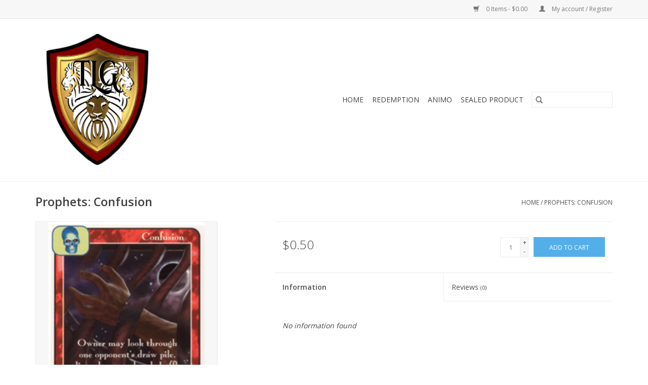

--- FILE ---
content_type: text/html;charset=utf-8
request_url: https://www.threelionsgaming.com/confusion-32578759.html
body_size: 6158
content:
<!DOCTYPE html>
<html lang="en">
  <head>
    <meta charset="utf-8"/>
<!-- [START] 'blocks/head.rain' -->
<!--

  (c) 2008-2026 Lightspeed Netherlands B.V.
  http://www.lightspeedhq.com
  Generated: 25-01-2026 @ 19:27:12

-->
<link rel="canonical" href="https://www.threelionsgaming.com/confusion-32578759.html"/>
<link rel="alternate" href="https://www.threelionsgaming.com/index.rss" type="application/rss+xml" title="New products"/>
<meta name="robots" content="noodp,noydir"/>
<meta property="og:url" content="https://www.threelionsgaming.com/confusion-32578759.html?source=facebook"/>
<meta property="og:site_name" content="Three Lions Gaming"/>
<meta property="og:title" content="Prophets: Confusion"/>
<meta property="og:description" content="The Redemption CCG and Animo card game are collectible card games based on the Bible!"/>
<meta property="og:image" content="https://cdn.shoplightspeed.com/shops/639553/files/25432727/prophets-confusion.jpg"/>
<!--[if lt IE 9]>
<script src="https://cdn.shoplightspeed.com/assets/html5shiv.js?2025-02-20"></script>
<![endif]-->
<!-- [END] 'blocks/head.rain' -->
    <title>Prophets: Confusion - Three Lions Gaming</title>
    <meta name="description" content="The Redemption CCG and Animo card game are collectible card games based on the Bible!" />
    <meta name="keywords" content="Redemption CCG, Redemption card game, Animo" />
    <meta http-equiv="X-UA-Compatible" content="IE=edge,chrome=1">
    <meta name="viewport" content="width=device-width, initial-scale=1.0">
    <meta name="apple-mobile-web-app-capable" content="yes">
    <meta name="apple-mobile-web-app-status-bar-style" content="black">

    <link rel="shortcut icon" href="https://cdn.shoplightspeed.com/shops/639553/themes/3581/v/85592/assets/favicon.ico?20230710194136" type="image/x-icon" />
    <link href='//fonts.googleapis.com/css?family=Open%20Sans:400,300,600' rel='stylesheet' type='text/css'>
    <link href='//fonts.googleapis.com/css?family=Open%20Sans:400,300,600' rel='stylesheet' type='text/css'>
    <link rel="shortcut icon" href="https://cdn.shoplightspeed.com/shops/639553/themes/3581/v/85592/assets/favicon.ico?20230710194136" type="image/x-icon" />
    <link rel="stylesheet" href="https://cdn.shoplightspeed.com/shops/639553/themes/3581/assets/bootstrap-min.css?2025102215310820200921071828" />
    <link rel="stylesheet" href="https://cdn.shoplightspeed.com/shops/639553/themes/3581/assets/style.css?2025102215310820200921071828" />
    <link rel="stylesheet" href="https://cdn.shoplightspeed.com/shops/639553/themes/3581/assets/settings.css?2025102215310820200921071828" />
    <link rel="stylesheet" href="https://cdn.shoplightspeed.com/assets/gui-2-0.css?2025-02-20" />
    <link rel="stylesheet" href="https://cdn.shoplightspeed.com/assets/gui-responsive-2-0.css?2025-02-20" />
    <link rel="stylesheet" href="https://cdn.shoplightspeed.com/shops/639553/themes/3581/assets/custom.css?2025102215310820200921071828" />
        <link rel="stylesheet" href="https://cdn.shoplightspeed.com/shops/639553/themes/3581/assets/tutorial.css?2025102215310820200921071828" />
    
    <script src="https://cdn.shoplightspeed.com/assets/jquery-1-9-1.js?2025-02-20"></script>
    <script src="https://cdn.shoplightspeed.com/assets/jquery-ui-1-10-1.js?2025-02-20"></script>

    <script type="text/javascript" src="https://cdn.shoplightspeed.com/shops/639553/themes/3581/assets/global.js?2025102215310820200921071828"></script>
		<script type="text/javascript" src="https://cdn.shoplightspeed.com/shops/639553/themes/3581/assets/bootstrap-min.js?2025102215310820200921071828"></script>
    <script type="text/javascript" src="https://cdn.shoplightspeed.com/shops/639553/themes/3581/assets/jcarousel.js?2025102215310820200921071828"></script>
    <script type="text/javascript" src="https://cdn.shoplightspeed.com/assets/gui.js?2025-02-20"></script>
    <script type="text/javascript" src="https://cdn.shoplightspeed.com/assets/gui-responsive-2-0.js?2025-02-20"></script>

    <script type="text/javascript" src="https://cdn.shoplightspeed.com/shops/639553/themes/3581/assets/share42.js?2025102215310820200921071828"></script>

    <!--[if lt IE 9]>
    <link rel="stylesheet" href="https://cdn.shoplightspeed.com/shops/639553/themes/3581/assets/style-ie.css?2025102215310820200921071828" />
    <![endif]-->
    <link rel="stylesheet" media="print" href="https://cdn.shoplightspeed.com/shops/639553/themes/3581/assets/print-min.css?2025102215310820200921071828" />
  </head>
  <body class="tutorial--on">
    <header>
  <div class="topnav">
    <div class="container">
      
      <div class="right">
        <span role="region" aria-label="Cart">
          <a href="https://www.threelionsgaming.com/cart/" title="Cart" class="cart">
            <span class="glyphicon glyphicon-shopping-cart"></span>
            0 Items - $0.00
          </a>
        </span>
        <span>
          <a href="https://www.threelionsgaming.com/account/" title="My account" class="my-account">
            <span class="glyphicon glyphicon-user"></span>
                        	My account / Register
                      </a>
        </span>
      </div>
    </div>
  </div>

  <div class="navigation container">
    <div class="align">
      <div class="burger">
        <button type="button" aria-label="Open menu">
          <img src="https://cdn.shoplightspeed.com/shops/639553/themes/3581/assets/hamburger.png?20250808162026" width="32" height="32" alt="Menu">
        </button>
      </div>

              <div class="vertical logo">
          <a href="https://www.threelionsgaming.com/" title="Three Lions Gaming">
            <img src="https://cdn.shoplightspeed.com/shops/639553/themes/3581/v/85592/assets/logo.png?20230710194136" alt="Three Lions Gaming" />
          </a>
        </div>
      
      <nav class="nonbounce desktop vertical">
        <form action="https://www.threelionsgaming.com/search/" method="get" id="formSearch" role="search">
          <input type="text" name="q" autocomplete="off" value="" aria-label="Search" />
          <button type="submit" class="search-btn" title="Search">
            <span class="glyphicon glyphicon-search"></span>
          </button>
        </form>
        <ul region="navigation" aria-label=Navigation menu>
          <li class="item home ">
            <a class="itemLink" href="https://www.threelionsgaming.com/">Home</a>
          </li>
          
                    	<li class="item sub">
              <a class="itemLink" href="https://www.threelionsgaming.com/redemption/" title="Redemption">
                Redemption
              </a>
                            	<span class="glyphicon glyphicon-play"></span>
                <ul class="subnav">
                                      <li class="subitem">
                      <a class="subitemLink" href="https://www.threelionsgaming.com/redemption/israels-inheritance/" title="Israel&#039;s Inheritance">Israel&#039;s Inheritance</a>
                                          </li>
                	                    <li class="subitem">
                      <a class="subitemLink" href="https://www.threelionsgaming.com/redemption/clearance/" title="Clearance">Clearance</a>
                                          </li>
                	                    <li class="subitem">
                      <a class="subitemLink" href="https://www.threelionsgaming.com/redemption/root/" title="Root">Root</a>
                                          </li>
                	                    <li class="subitem">
                      <a class="subitemLink" href="https://www.threelionsgaming.com/redemption/israels-rebellion/" title="Israel&#039;s Rebellion">Israel&#039;s Rebellion</a>
                                          </li>
                	                    <li class="subitem">
                      <a class="subitemLink" href="https://www.threelionsgaming.com/redemption/k-l/" title="K/L">K/L</a>
                                          </li>
                	                    <li class="subitem">
                      <a class="subitemLink" href="https://www.threelionsgaming.com/redemption/sealed-product/" title="Sealed Product">Sealed Product</a>
                                          </li>
                	                    <li class="subitem">
                      <a class="subitemLink" href="https://www.threelionsgaming.com/redemption/l-4257258/" title="L">L</a>
                                          </li>
                	                    <li class="subitem">
                      <a class="subitemLink" href="https://www.threelionsgaming.com/redemption/k/" title="K">K</a>
                                          </li>
                	                    <li class="subitem">
                      <a class="subitemLink" href="https://www.threelionsgaming.com/redemption/deck-builders/" title="Deck Builders">Deck Builders</a>
                                          </li>
                	                    <li class="subitem">
                      <a class="subitemLink" href="https://www.threelionsgaming.com/redemption/promos/" title="Promos">Promos</a>
                                          </li>
                	                    <li class="subitem">
                      <a class="subitemLink" href="https://www.threelionsgaming.com/redemption/gospel-of-christ/" title="Gospel of Christ">Gospel of Christ</a>
                                          </li>
                	                    <li class="subitem">
                      <a class="subitemLink" href="https://www.threelionsgaming.com/redemption/lineage-of-christ/" title="Lineage of Christ">Lineage of Christ</a>
                                          </li>
                	                    <li class="subitem">
                      <a class="subitemLink" href="https://www.threelionsgaming.com/redemption/prophecies-of-christ/" title="Prophecies of Christ">Prophecies of Christ</a>
                                          </li>
                	                    <li class="subitem">
                      <a class="subitemLink" href="https://www.threelionsgaming.com/redemption/fall-of-man/" title="Fall of Man">Fall of Man</a>
                                          </li>
                	                    <li class="subitem">
                      <a class="subitemLink" href="https://www.threelionsgaming.com/redemption/revelation-of-john/" title="Revelation of John">Revelation of John</a>
                                          </li>
                	                    <li class="subitem">
                      <a class="subitemLink" href="https://www.threelionsgaming.com/redemption/cloud-of-witnesses/" title="Cloud of Witnesses">Cloud of Witnesses</a>
                                          </li>
                	                    <li class="subitem">
                      <a class="subitemLink" href="https://www.threelionsgaming.com/redemption/the-persecuted-church/" title="The Persecuted Church">The Persecuted Church</a>
                                          </li>
                	                    <li class="subitem">
                      <a class="subitemLink" href="https://www.threelionsgaming.com/redemption/the-early-church/" title="The Early Church">The Early Church</a>
                                          </li>
                	                    <li class="subitem">
                      <a class="subitemLink" href="https://www.threelionsgaming.com/redemption/disciples/" title="Disciples">Disciples</a>
                                          </li>
                	                    <li class="subitem">
                      <a class="subitemLink" href="https://www.threelionsgaming.com/redemption/thesaurus-ex-preteritus/" title="Thesaurus ex Preteritus">Thesaurus ex Preteritus</a>
                                          </li>
                	                    <li class="subitem">
                      <a class="subitemLink" href="https://www.threelionsgaming.com/redemption/rock-of-ages/" title="Rock of Ages">Rock of Ages</a>
                                          </li>
                	                    <li class="subitem">
                      <a class="subitemLink" href="https://www.threelionsgaming.com/redemption/faith-of-our-fathers/" title="Faith of Our Fathers">Faith of Our Fathers</a>
                                          </li>
                	                    <li class="subitem">
                      <a class="subitemLink" href="https://www.threelionsgaming.com/redemption/priests/" title="Priests">Priests</a>
                                          </li>
                	                    <li class="subitem">
                      <a class="subitemLink" href="https://www.threelionsgaming.com/redemption/angel-wars/" title="Angel Wars">Angel Wars</a>
                                          </li>
                	                    <li class="subitem">
                      <a class="subitemLink" href="https://www.threelionsgaming.com/redemption/kings/" title="Kings">Kings</a>
                                          </li>
                	                    <li class="subitem">
                      <a class="subitemLink" href="https://www.threelionsgaming.com/redemption/patriarchs/" title="Patriarchs">Patriarchs</a>
                                          </li>
                	                    <li class="subitem">
                      <a class="subitemLink" href="https://www.threelionsgaming.com/redemption/apostles/" title="Apostles">Apostles</a>
                                          </li>
                	                    <li class="subitem">
                      <a class="subitemLink" href="https://www.threelionsgaming.com/redemption/warriors/" title="Warriors">Warriors</a>
                                          </li>
                	                    <li class="subitem">
                      <a class="subitemLink" href="https://www.threelionsgaming.com/redemption/women/" title="Women">Women</a>
                                          </li>
                	                    <li class="subitem">
                      <a class="subitemLink" href="https://www.threelionsgaming.com/redemption/prophets/" title="Prophets">Prophets</a>
                                          </li>
                	                    <li class="subitem">
                      <a class="subitemLink" href="https://www.threelionsgaming.com/redemption/bb/" title="B,b">B,b</a>
                                          </li>
                	                    <li class="subitem">
                      <a class="subitemLink" href="https://www.threelionsgaming.com/redemption/cc/" title="C,c">C,c</a>
                                          </li>
                	                    <li class="subitem">
                      <a class="subitemLink" href="https://www.threelionsgaming.com/" title="D,d">D,d</a>
                                          </li>
                	                    <li class="subitem">
                      <a class="subitemLink" href="https://www.threelionsgaming.com/redemption/e/" title="E">E</a>
                                          </li>
                	                    <li class="subitem">
                      <a class="subitemLink" href="https://www.threelionsgaming.com/redemption/f/" title="F">F</a>
                                          </li>
                	                    <li class="subitem">
                      <a class="subitemLink" href="https://www.threelionsgaming.com/redemption/g/" title="G">G</a>
                                          </li>
                	                    <li class="subitem">
                      <a class="subitemLink" href="https://www.threelionsgaming.com/redemption/h/" title="H">H</a>
                                          </li>
                	                    <li class="subitem">
                      <a class="subitemLink" href="https://www.threelionsgaming.com/redemption/aa/" title="A,a">A,a</a>
                                          </li>
                	                    <li class="subitem">
                      <a class="subitemLink" href="https://www.threelionsgaming.com/redemption/i/" title="I">I</a>
                                          </li>
                	                    <li class="subitem">
                      <a class="subitemLink" href="https://www.threelionsgaming.com/redemption/j/" title="J">J</a>
                                          </li>
                	                    <li class="subitem">
                      <a class="subitemLink" href="https://www.threelionsgaming.com/redemption/b/" title="b">b</a>
                                          </li>
                	                    <li class="subitem">
                      <a class="subitemLink" href="https://www.threelionsgaming.com/redemption/d/" title="D">D</a>
                                          </li>
                	                    <li class="subitem">
                      <a class="subitemLink" href="https://www.threelionsgaming.com/redemption/c/" title="C">C</a>
                                          </li>
                	                    <li class="subitem">
                      <a class="subitemLink" href="https://www.threelionsgaming.com/redemption/un/" title="UN">UN</a>
                                          </li>
                	                    <li class="subitem">
                      <a class="subitemLink" href="https://www.threelionsgaming.com/redemption/lun/" title="L,UN">L,UN</a>
                                          </li>
                	                    <li class="subitem">
                      <a class="subitemLink" href="https://www.threelionsgaming.com/redemption/a/" title="A">A</a>
                                          </li>
                	                    <li class="subitem">
                      <a class="subitemLink" href="https://www.threelionsgaming.com/redemption/e-f/" title="E/F">E/F</a>
                                          </li>
                	                    <li class="subitem">
                      <a class="subitemLink" href="https://www.threelionsgaming.com/redemption/c-d/" title="C/D">C/D</a>
                                          </li>
                	                    <li class="subitem">
                      <a class="subitemLink" href="https://www.threelionsgaming.com/redemption/g-h/" title="G/H">G/H</a>
                                          </li>
                	                    <li class="subitem">
                      <a class="subitemLink" href="https://www.threelionsgaming.com/redemption/i-j/" title="I/J">I/J</a>
                                          </li>
                	                    <li class="subitem">
                      <a class="subitemLink" href="https://www.threelionsgaming.com/redemption/original/" title="Original">Original</a>
                                          </li>
                	                    <li class="subitem">
                      <a class="subitemLink" href="https://www.threelionsgaming.com/redemption/times-to-come/" title="Times to Come">Times to Come</a>
                                          </li>
                	              	</ul>
                          </li>
                    	<li class="item sub">
              <a class="itemLink" href="https://www.threelionsgaming.com/animo/" title="Animo">
                Animo
              </a>
                            	<span class="glyphicon glyphicon-play"></span>
                <ul class="subnav">
                                      <li class="subitem">
                      <a class="subitemLink" href="https://www.threelionsgaming.com/animo/fearless/" title="Fearless">Fearless</a>
                                          </li>
                	                    <li class="subitem">
                      <a class="subitemLink" href="https://www.threelionsgaming.com/animo/red-letter-day/" title="Red Letter Day">Red Letter Day</a>
                                          </li>
                	                    <li class="subitem">
                      <a class="subitemLink" href="https://www.threelionsgaming.com/animo/crosstrainers/" title="CrossTrainers">CrossTrainers</a>
                                          </li>
                	                    <li class="subitem">
                      <a class="subitemLink" href="https://www.threelionsgaming.com/animo/series-1/" title="Series 1">Series 1</a>
                                          </li>
                	              	</ul>
                          </li>
                    	<li class="item">
              <a class="itemLink" href="https://www.threelionsgaming.com/sealed-product/" title="Sealed Product">
                Sealed Product
              </a>
                          </li>
          
          
          
          
                  </ul>

        <span class="glyphicon glyphicon-remove"></span>
      </nav>
    </div>
  </div>
</header>

    <div class="wrapper">
      <div class="container content" role="main">
                <div>
  <div class="page-title row">
    <div class="col-sm-6 col-md-6">
      <h1 class="product-page">
                  Prophets: Confusion
              </h1>

          </div>

  	<div class="col-sm-6 col-md-6 breadcrumbs text-right" role="nav" aria-label="Breadcrumbs">
  <a href="https://www.threelionsgaming.com/" title="Home">Home</a>

      / <a href="https://www.threelionsgaming.com/confusion-32578759.html" aria-current="true">Prophets: Confusion</a>
  </div>
	</div>

  <div class="product-wrap row">
    <div class="product-img col-sm-4 col-md-4" role="article" aria-label="Product images">
      <div class="zoombox">
        <div class="images">
                      <a class="zoom first" data-image-id="25432727">
                                              	<img src="https://cdn.shoplightspeed.com/shops/639553/files/25432727/1600x2048x2/prophets-confusion.jpg" alt="Prophets: Confusion">
                                          </a>
                  </div>

        <div class="thumbs row">
                      <div class="col-xs-3 col-sm-4 col-md-4">
              <a data-image-id="25432727">
                                                    	<img src="https://cdn.shoplightspeed.com/shops/639553/files/25432727/156x230x2/prophets-confusion.jpg" alt="Prophets: Confusion" title="Prophets: Confusion"/>
                                                </a>
            </div>
                  </div>
      </div>
    </div>

    <div class="product-info col-sm-8 col-md-7 col-md-offset-1">
      <form action="https://www.threelionsgaming.com/cart/add/53660296/" id="product_configure_form" method="post">
                  <input type="hidden" name="bundle_id" id="product_configure_bundle_id" value="">
        
        <div class="product-price row">
          <div class="price-wrap col-xs-5 col-md-5">
                        <span class="price" style="line-height: 30px;">$0.50
                                        </span>
          </div>

          <div class="cart col-xs-7 col-md-7">
            <div class="cart">
                            	<input type="text" name="quantity" value="1" aria-label="Quantity" />
                <div class="change">
                  <button type="button" onclick="updateQuantity('up');" class="up" aria-label="Increase quantity by 1">+</button>
                  <button type="button" onclick="updateQuantity('down');" class="down" aria-label="Decrease quantity by 1">-</button>
                </div>
              	<button type="button" onclick="$('#product_configure_form').submit();" class="btn glyphicon glyphicon-shopping-cart" title="Add to cart"  aria-label="Add to cart">
                	<span aria-hidden="true">Add to cart</span>
              	</button>
                          </div>
          </div>
        </div>
      </form>

      <div class="product-tabs row">
        <div class="tabs">
          <ul>
            <li class="active col-2 information"><a rel="info" href="#">Information</a></li>
                        <li class="col-2 reviews"><a rel="reviews" href="#">Reviews <small>(0)</small></a></li>          </ul>
        </div>

        <div class="tabsPages">
          <div class="page info active">
            <table class="details">
            	
              
              
              
            </table>

                        <div class="clearfix"></div>

            

                        	<em>No information found</em>
                      </div>
          
          <div class="page reviews">
            
            <div class="bottom">
              <div class="right">
                <a href="https://www.threelionsgaming.com/account/review/32578759/">Add your review</a>
              </div>
              <span>0</span> stars based on <span>0</span> reviews
            </div>
          </div>
        </div>
      </div>
    </div>
  </div>

  <div class="product-actions row" role="complementary">
    <div class="social-media col-xs-12 col-md-4" role="group" aria-label="Share on social media">
      <div class="share42init" data-url="https://www.threelionsgaming.com/confusion-32578759.html" data-image="https://cdn.shoplightspeed.com/shops/639553/files/25432727/300x250x2/prophets-confusion.jpg"></div>
    </div>

    <div class="col-md-7 col-xs-12 col-md-offset-1">
      <div class="tags-actions row">
        <div class="tags col-xs-12 col-md-4" role="group" aria-label="Tags">
                    	<a href="https://www.threelionsgaming.com/tags/ee/" title="Evil Enhancement">Evil Enhancement</a> /                     	<a href="https://www.threelionsgaming.com/tags/isaiah/" title="Isaiah">Isaiah</a> /                     	<a href="https://www.threelionsgaming.com/tags/pale-green/" title="Pale Green">Pale Green</a>                             </div>

        <div class="actions col-xs-12 col-md-8 text-right" role="group" aria-label="Actions">
          <a href="https://www.threelionsgaming.com/account/wishlistAdd/32578759/?variant_id=53660296" title="Add to wishlist">
            Add to wishlist
          </a> /
          <a href="https://www.threelionsgaming.com/compare/add/53660296/" title="Add to comparison">
            Add to comparison
          </a> /
                    <a href="#" onclick="window.print(); return false;" title="Print">
            Print
          </a>
        </div>
      </div>
    </div>
  </div>

	
  </div>


<script src="https://cdn.shoplightspeed.com/shops/639553/themes/3581/assets/jquery-zoom-min.js?2025102215310820200921071828" type="text/javascript"></script>
<script type="text/javascript">
function updateQuantity(way){
    var quantity = parseInt($('.cart input').val());

    if (way == 'up'){
        if (quantity < 7){
            quantity++;
        } else {
            quantity = 7;
        }
    } else {
        if (quantity > 1){
            quantity--;
        } else {
            quantity = 1;
        }
    }

    $('.cart input').val(quantity);
}
</script>

<div itemscope itemtype="https://schema.org/Product">
  <meta itemprop="name" content="Prophets: Confusion">
  <meta itemprop="image" content="https://cdn.shoplightspeed.com/shops/639553/files/25432727/300x250x2/prophets-confusion.jpg" />    <meta itemprop="description" content="Owner may look through one opponent&#039;s draw pile, discard one card and shuffle remaining cards." />  <meta itemprop="itemCondition" itemtype="https://schema.org/OfferItemCondition" content="https://schema.org/NewCondition"/>
      <meta itemprop="sku" content="Prophet: Confusion" />

<div itemprop="offers" itemscope itemtype="https://schema.org/Offer">
      <meta itemprop="price" content="0.50" />
    <meta itemprop="priceCurrency" content="USD" />
    <meta itemprop="validFrom" content="2026-01-25" />
  <meta itemprop="priceValidUntil" content="2026-04-25" />
  <meta itemprop="url" content="https://www.threelionsgaming.com/confusion-32578759.html" />
 </div>
</div>
      </div>

      <footer>
  <hr class="full-width" />
  <div class="container">
    <div class="social row">
      
            	<div class="social-media col-xs-12 col-md-12  text-center tutorial__hover">
        	<div class="inline-block relative">
          	<a href="https://facebook.com/threelionsgaming" class="social-icon facebook" target="_blank" aria-label="Facebook Three Lions Gaming"></a>          	          	          	          	          	          	
          	              <div class="absolute top-0 right-0 left-0 bottom-0 text-center tutorial__fade tutorial__fade-center--dark tutorial__social hidden-xs">
                <a href="/admin/auth/login?redirect=theme/preview/general/header/tutorial" class="p1 block hightlight-color tutorial__background border tutorial__border-color tutorial__add-button tutorial__border-radius" target="_blank">
                  <i class="glyphicon glyphicon-plus-sign tutorial__add-button-icon"></i><span class="bold tutorial__add-button-text">Set up Social Media</span>
                </a>
              </div>
                    	</div>
      	</div>
          </div>

    <hr class="full-width" />

    <div class="links row">
      <div class="col-xs-12 col-sm-3 col-md-3" role="article" aria-label="Customer service links">
        <label class="footercollapse" for="_1">
          <strong>Customer service</strong>
          <span class="glyphicon glyphicon-chevron-down hidden-sm hidden-md hidden-lg"></span>
        </label>
        <input class="footercollapse_input hidden-md hidden-lg hidden-sm" id="_1" type="checkbox">
        <div class="list">
          <ul class="no-underline no-list-style">
                          <li>
                <a href="https://www.threelionsgaming.com/service/payment-methods/" title="Payment methods" >
                  Payment methods
                </a>
              </li>
                          <li>
                <a href="https://www.threelionsgaming.com/service/shipping-returns/" title="Shipping &amp; returns" >
                  Shipping &amp; returns
                </a>
              </li>
                          <li>
                <a href="https://www.threelionsgaming.com/service/" title="TLG Price List" >
                  TLG Price List
                </a>
              </li>
                      </ul>
        </div>
      </div>

      <div class="col-xs-12 col-sm-3 col-md-3" role="article" aria-label="Products links">
    		<label class="footercollapse" for="_2">
        	<strong>Products</strong>
          <span class="glyphicon glyphicon-chevron-down hidden-sm hidden-md hidden-lg"></span>
        </label>
        <input class="footercollapse_input hidden-md hidden-lg hidden-sm" id="_2" type="checkbox">
        <div class="list">
          <ul>
            <li><a href="https://www.threelionsgaming.com/collection/" title="All products">All products</a></li>
                        <li><a href="https://www.threelionsgaming.com/collection/?sort=newest" title="New products">New products</a></li>
            <li><a href="https://www.threelionsgaming.com/collection/offers/" title="Offers">Offers</a></li>
                        <li><a href="https://www.threelionsgaming.com/tags/" title="Tags">Tags</a></li>            <li><a href="https://www.threelionsgaming.com/index.rss" title="RSS feed">RSS feed</a></li>
          </ul>
        </div>
      </div>

      <div class="col-xs-12 col-sm-3 col-md-3" role="article" aria-label="My account links">
        <label class="footercollapse" for="_3">
        	<strong>
          	          		My account
          	        	</strong>
          <span class="glyphicon glyphicon-chevron-down hidden-sm hidden-md hidden-lg"></span>
        </label>
        <input class="footercollapse_input hidden-md hidden-lg hidden-sm" id="_3" type="checkbox">

        <div class="list">
          <ul>
            
                        	            		<li><a href="https://www.threelionsgaming.com/account/" title="Register">Register</a></li>
            	                        	            		<li><a href="https://www.threelionsgaming.com/account/orders/" title="My orders">My orders</a></li>
            	                        	                        	            		<li><a href="https://www.threelionsgaming.com/account/wishlist/" title="My wishlist">My wishlist</a></li>
            	                        	                      </ul>
        </div>
      </div>

      <div class="col-xs-12 col-sm-3 col-md-3" role="article" aria-label="Company info">
      	<label class="footercollapse" for="_4">
      		<strong>
                        	Three Lions Gaming
                      </strong>
          <span class="glyphicon glyphicon-chevron-down hidden-sm hidden-md hidden-lg"></span>
        </label>
        <input class="footercollapse_input hidden-md hidden-lg hidden-sm" id="_4" type="checkbox">

        <div class="list">
        	          	<span class="contact-description">Your source for all things Redemption & Animo!</span>
                  	        	          	<div class="contact">
            	<span class="glyphicon glyphicon-envelope"></span>
            	<a href="/cdn-cgi/l/email-protection#80ecf9e4e9e1c0f4e8f2e5e5ece9efeef3e7e1ede9eee7aee3efed" title="Email" aria-label="Email: lydia@threelionsgaming.com">
              	<span class="__cf_email__" data-cfemail="7a16031e131b3a0e12081f1f16131514091d1b1713141d54191517">[email&#160;protected]</span>
            	</a>
          	</div>
        	        </div>

                
              </div>
    </div>
  	<hr class="full-width" />
  </div>

  <div class="copyright-payment">
    <div class="container">
      <div class="row">
        <div class="copyright col-md-6">
          © Copyright 2026 Three Lions Gaming
                    	- Powered by
          	          		<a href="http://www.lightspeedhq.com" title="Lightspeed" target="_blank" aria-label="Powered by Lightspeed">Lightspeed</a>
          		          	                  </div>
        <div class="payments col-md-6 text-right">
                      <a href="https://www.threelionsgaming.com/service/payment-methods/" title="PayPal">
              <img src="https://cdn.shoplightspeed.com/assets/icon-payment-paypalcp.png?2025-02-20" alt="PayPal" />
            </a>
                      <a href="https://www.threelionsgaming.com/service/payment-methods/" title="Debit or Credit Card">
              <img src="https://cdn.shoplightspeed.com/assets/icon-payment-debitcredit.png?2025-02-20" alt="Debit or Credit Card" />
            </a>
                      <a href="https://www.threelionsgaming.com/service/payment-methods/" title="PayPal Pay Later">
              <img src="https://cdn.shoplightspeed.com/assets/icon-payment-paypallater.png?2025-02-20" alt="PayPal Pay Later" />
            </a>
                      <a href="https://www.threelionsgaming.com/service/payment-methods/" title="Venmo">
              <img src="https://cdn.shoplightspeed.com/assets/icon-payment-venmo.png?2025-02-20" alt="Venmo" />
            </a>
                  </div>
      </div>
    </div>
  </div>
</footer>
    </div>
    <!-- [START] 'blocks/body.rain' -->
<script data-cfasync="false" src="/cdn-cgi/scripts/5c5dd728/cloudflare-static/email-decode.min.js"></script><script>
(function () {
  var s = document.createElement('script');
  s.type = 'text/javascript';
  s.async = true;
  s.src = 'https://www.threelionsgaming.com/services/stats/pageview.js?product=32578759&hash=e277';
  ( document.getElementsByTagName('head')[0] || document.getElementsByTagName('body')[0] ).appendChild(s);
})();
</script>
<!-- [END] 'blocks/body.rain' -->
          <script type="text/javascript" src="https://cdn.shoplightspeed.com/shops/639553/themes/3581/assets/tutorial.js?2025102215310820200921071828"></script>
      <script>(function(){function c(){var b=a.contentDocument||a.contentWindow.document;if(b){var d=b.createElement('script');d.innerHTML="window.__CF$cv$params={r:'9c3a2aa5cb7a5c4f',t:'MTc2OTM2OTIzMi4wMDAwMDA='};var a=document.createElement('script');a.nonce='';a.src='/cdn-cgi/challenge-platform/scripts/jsd/main.js';document.getElementsByTagName('head')[0].appendChild(a);";b.getElementsByTagName('head')[0].appendChild(d)}}if(document.body){var a=document.createElement('iframe');a.height=1;a.width=1;a.style.position='absolute';a.style.top=0;a.style.left=0;a.style.border='none';a.style.visibility='hidden';document.body.appendChild(a);if('loading'!==document.readyState)c();else if(window.addEventListener)document.addEventListener('DOMContentLoaded',c);else{var e=document.onreadystatechange||function(){};document.onreadystatechange=function(b){e(b);'loading'!==document.readyState&&(document.onreadystatechange=e,c())}}}})();</script><script defer src="https://static.cloudflareinsights.com/beacon.min.js/vcd15cbe7772f49c399c6a5babf22c1241717689176015" integrity="sha512-ZpsOmlRQV6y907TI0dKBHq9Md29nnaEIPlkf84rnaERnq6zvWvPUqr2ft8M1aS28oN72PdrCzSjY4U6VaAw1EQ==" data-cf-beacon='{"rayId":"9c3a2aa5cb7a5c4f","version":"2025.9.1","serverTiming":{"name":{"cfExtPri":true,"cfEdge":true,"cfOrigin":true,"cfL4":true,"cfSpeedBrain":true,"cfCacheStatus":true}},"token":"8247b6569c994ee1a1084456a4403cc9","b":1}' crossorigin="anonymous"></script>
</body>
</html>


--- FILE ---
content_type: application/javascript; charset=UTF-8
request_url: https://www.threelionsgaming.com/cdn-cgi/challenge-platform/scripts/jsd/main.js
body_size: 8243
content:
window._cf_chl_opt={AKGCx8:'b'};~function(B8,Hj,HA,He,HQ,HL,HR,Hi,Hc,B3){B8=S,function(d,k,BT,B7,H,B){for(BT={d:501,k:634,H:719,B:691,N:575,D:641,l:661,f:509,G:635,b:615,Z:596},B7=S,H=d();!![];)try{if(B=parseInt(B7(BT.d))/1+-parseInt(B7(BT.k))/2*(-parseInt(B7(BT.H))/3)+-parseInt(B7(BT.B))/4*(parseInt(B7(BT.N))/5)+-parseInt(B7(BT.D))/6*(parseInt(B7(BT.l))/7)+parseInt(B7(BT.f))/8+-parseInt(B7(BT.G))/9+-parseInt(B7(BT.b))/10*(parseInt(B7(BT.Z))/11),k===B)break;else H.push(H.shift())}catch(N){H.push(H.shift())}}(g,953942),Hj=this||self,HA=Hj[B8(534)],He=function(NU,NV,NE,Nm,No,Nw,Ns,NZ,B9,k,H,B,N){return NU={d:521,k:699,H:532,B:611,N:602},NV={d:669,k:731,H:626,B:536,N:574,D:679,l:609,f:664,G:626,b:669,Z:647,s:567,P:636,z:536,o:556,m:673,E:677,V:689,U:669,Y:677,M:569,W:693,J:566,F:556,v:617,h:578,x:674,j:554,A:673,e:669},NE={d:697},Nm={d:657},No={d:577,k:697,H:554,B:565,N:659,D:505,l:565,f:659,G:722,b:640,Z:669,s:565,P:659,z:505,o:657,m:660,E:617,V:673,U:657,Y:541,M:539,W:660,J:673,F:585,v:676,h:700,x:680,j:565,A:659,e:657,Q:533,L:721,T:592,C:657,n:561,R:600,i:660,a:693,c:612,X:620,I:670,O:673,K:680,y:673,g0:657,g1:642,g2:663,g3:599,g4:669,g5:564,g6:620,g7:660,g8:673,g9:672,gg:676,gS:660,gd:673,gk:673,gH:578},Nw={d:730},Ns={d:660},NZ={d:500,k:554},B9=B8,k={'ehrmQ':B9(NU.d),'ehPmL':function(D,l){return l==D},'rdobD':function(D,l){return D-l},'quKjd':function(D,l){return D<l},'iFMah':function(D,l){return D-l},'kRJEp':function(D,l){return D>l},'NPorr':function(D,l){return D<<l},'sRjyI':function(D,l){return D<<l},'zpaOj':function(D,l){return D<<l},'mgXSB':function(D,l){return D(l)},'mwMQE':function(D,l){return D|l},'ATulD':B9(NU.k),'EehSq':B9(NU.H),'yoeUM':function(D,l){return D(l)},'ULXGP':function(D,l){return D>l},'JKxcn':function(D,l){return l&D},'UrBYF':function(D,l){return D-l},'CpTzM':function(D,l){return D|l},'AIXxm':function(D,l){return D-l},'pUvjk':function(D,l){return D(l)},'xjeVL':function(D,l){return D|l},'ghcir':function(D,l){return l|D},'vgFPp':function(D,l){return D==l},'vUVKs':function(D,l){return D(l)},'JdwBE':function(D,l){return D<l},'RgImK':function(D,l){return l!=D},'fqmoz':function(D,l){return D&l},'mBYfw':function(D,l){return D(l)},'eLcyI':function(D,l){return l*D},'xaphm':function(D,l){return D==l},'pEsyz':function(D,l){return D(l)},'sBFPd':function(D,l){return l*D},'gNBYy':function(D,l){return D(l)},'tQiSa':function(D,l){return l!=D},'TYXgw':function(D,l){return l&D},'Npkse':function(D,l){return D&l},'jyIuY':function(D,l){return l*D},'pwVjM':function(D,l){return D+l}},H=String[B9(NU.B)],B={'h':function(D,Bg){return Bg=B9,k[Bg(Ns.d)](null,D)?'':B.g(D,6,function(l,BS){return BS=Bg,k[BS(NZ.d)][BS(NZ.k)](l)})},'g':function(D,G,Z,Bk,s,P,z,o,E,V,U,Y,M,W,J,F,x,j,A,Q,L){if(Bk=B9,s={'kljzY':function(T,C){return T-C},'Qytrg':function(T,C){return T>C},'Bdctl':function(T,C,Bd){return Bd=S,k[Bd(Nw.d)](T,C)}},D==null)return'';for(z={},o={},E='',V=2,U=3,Y=2,M=[],W=0,J=0,F=0;k[Bk(No.d)](F,D[Bk(No.k)]);F+=1)if(x=D[Bk(No.H)](F),Object[Bk(No.B)][Bk(No.N)][Bk(No.D)](z,x)||(z[x]=U++,o[x]=!0),j=E+x,Object[Bk(No.l)][Bk(No.f)][Bk(No.D)](z,j))E=j;else for(A=Bk(No.G)[Bk(No.b)]('|'),Q=0;!![];){switch(A[Q++]){case'0':z[j]=U++;continue;case'1':V==0&&(V=Math[Bk(No.Z)](2,Y),Y++);continue;case'2':E=String(x);continue;case'3':V--;continue;case'4':if(Object[Bk(No.s)][Bk(No.P)][Bk(No.z)](o,E)){if(256>E[Bk(No.o)](0)){for(P=0;P<Y;W<<=1,k[Bk(No.m)](J,k[Bk(No.E)](G,1))?(J=0,M[Bk(No.V)](Z(W)),W=0):J++,P++);for(L=E[Bk(No.U)](0),P=0;k[Bk(No.Y)](8,P);W=k[Bk(No.M)](W,1)|1&L,k[Bk(No.W)](J,G-1)?(J=0,M[Bk(No.J)](Z(W)),W=0):J++,L>>=1,P++);}else{for(L=1,P=0;P<Y;W=k[Bk(No.F)](W,1)|L,G-1==J?(J=0,M[Bk(No.V)](Z(W)),W=0):J++,L=0,P++);for(L=E[Bk(No.U)](0),P=0;k[Bk(No.Y)](16,P);W=k[Bk(No.v)](W,1)|L&1,J==k[Bk(No.E)](G,1)?(J=0,M[Bk(No.J)](k[Bk(No.h)](Z,W)),W=0):J++,L>>=1,P++);}V--,V==0&&(V=Math[Bk(No.Z)](2,Y),Y++),delete o[E]}else for(L=z[E],P=0;P<Y;W=k[Bk(No.x)](W<<1.91,1&L),G-1==J?(J=0,M[Bk(No.V)](Z(W)),W=0):J++,L>>=1,P++);continue}break}if(E!==''){if(Object[Bk(No.j)][Bk(No.A)][Bk(No.D)](o,E)){if(k[Bk(No.Y)](256,E[Bk(No.e)](0))){if(k[Bk(No.Q)]===k[Bk(No.L)]){for(V=1,R=0;i<W;X=I<<1|O,K==s[Bk(No.T)](y,1)?(g0=0,g1[Bk(No.J)](g2(g3)),g4=0):g5++,g6=0,P++);for(g7=g8[Bk(No.C)](0),g9=0;s[Bk(No.n)](16,gg);gd=gk<<1|gH&1,gB==s[Bk(No.R)](gN,1)?(gD=0,gl[Bk(No.V)](gf(gG)),gb=0):gu++,gZ>>=1,gS++);}else{for(P=0;P<Y;W<<=1,k[Bk(No.i)](J,G-1)?(J=0,M[Bk(No.J)](k[Bk(No.a)](Z,W)),W=0):J++,P++);for(L=E[Bk(No.U)](0),P=0;k[Bk(No.c)](8,P);W=W<<1|k[Bk(No.X)](L,1),J==k[Bk(No.I)](G,1)?(J=0,M[Bk(No.O)](Z(W)),W=0):J++,L>>=1,P++);}}else{for(L=1,P=0;P<Y;W=k[Bk(No.K)](W<<1.7,L),G-1==J?(J=0,M[Bk(No.y)](Z(W)),W=0):J++,L=0,P++);for(L=E[Bk(No.g0)](0),P=0;16>P;W=k[Bk(No.g1)](W<<1,1.6&L),J==k[Bk(No.g2)](G,1)?(J=0,M[Bk(No.V)](k[Bk(No.g3)](Z,W)),W=0):J++,L>>=1,P++);}V--,V==0&&(V=Math[Bk(No.g4)](2,Y),Y++),delete o[E]}else for(L=z[E],P=0;P<Y;W=k[Bk(No.g5)](k[Bk(No.v)](W,1),k[Bk(No.g6)](L,1)),k[Bk(No.g7)](J,G-1)?(J=0,M[Bk(No.g8)](Z(W)),W=0):J++,L>>=1,P++);V--,0==V&&Y++}for(L=2,P=0;P<Y;W=k[Bk(No.g9)](k[Bk(No.gg)](W,1),L&1.66),k[Bk(No.gS)](J,G-1)?(J=0,M[Bk(No.gd)](Z(W)),W=0):J++,L>>=1,P++);for(;;)if(W<<=1,J==G-1){M[Bk(No.gk)](Z(W));break}else J++;return M[Bk(No.gH)]('')},'j':function(D,BH){return BH=B9,D==null?'':D==''?null:B.i(D[BH(NE.d)],32768,function(l,BB){return BB=BH,D[BB(Nm.d)](l)})},'i':function(D,G,Z,BN,s,P,z,o,E,V,U,Y,M,W,J,F,j,x){for(BN=B9,s=[],P=4,z=4,o=3,E=[],Y=Z(0),M=G,W=1,V=0;3>V;s[V]=V,V+=1);for(J=0,F=Math[BN(NV.d)](2,2),U=1;F!=U;x=M&Y,M>>=1,k[BN(NV.k)](0,M)&&(M=G,Y=k[BN(NV.H)](Z,W++)),J|=(k[BN(NV.B)](0,x)?1:0)*U,U<<=1);switch(J){case 0:for(J=0,F=Math[BN(NV.d)](2,8),U=1;k[BN(NV.N)](U,F);x=k[BN(NV.D)](Y,M),M>>=1,0==M&&(M=G,Y=k[BN(NV.l)](Z,W++)),J|=k[BN(NV.f)](0<x?1:0,U),U<<=1);j=k[BN(NV.G)](H,J);break;case 1:for(J=0,F=Math[BN(NV.b)](2,16),U=1;F!=U;x=M&Y,M>>=1,k[BN(NV.Z)](0,M)&&(M=G,Y=k[BN(NV.s)](Z,W++)),J|=k[BN(NV.P)](k[BN(NV.z)](0,x)?1:0,U),U<<=1);j=k[BN(NV.o)](H,J);break;case 2:return''}for(V=s[3]=j,E[BN(NV.m)](j);;){if(W>D)return'';for(J=0,F=Math[BN(NV.d)](2,o),U=1;k[BN(NV.E)](U,F);x=k[BN(NV.V)](Y,M),M>>=1,M==0&&(M=G,Y=Z(W++)),J|=k[BN(NV.P)](0<x?1:0,U),U<<=1);switch(j=J){case 0:for(J=0,F=Math[BN(NV.U)](2,8),U=1;k[BN(NV.Y)](U,F);x=Y&M,M>>=1,M==0&&(M=G,Y=Z(W++)),J|=(0<x?1:0)*U,U<<=1);s[z++]=H(J),j=z-1,P--;break;case 1:for(J=0,F=Math[BN(NV.U)](2,16),U=1;F!=U;x=k[BN(NV.M)](Y,M),M>>=1,0==M&&(M=G,Y=k[BN(NV.W)](Z,W++)),J|=k[BN(NV.J)](0<x?1:0,U),U<<=1);s[z++]=k[BN(NV.F)](H,J),j=k[BN(NV.v)](z,1),P--;break;case 2:return E[BN(NV.h)]('')}if(0==P&&(P=Math[BN(NV.U)](2,o),o++),s[j])j=s[j];else if(z===j)j=k[BN(NV.x)](V,V[BN(NV.j)](0));else return null;E[BN(NV.A)](j),s[z++]=V+j[BN(NV.j)](0),P--,V=j,0==P&&(P=Math[BN(NV.e)](2,o),o++)}}},N={},N[B9(NU.N)]=B.h,N}(),HQ={},HQ[B8(510)]='o',HQ[B8(515)]='s',HQ[B8(588)]='u',HQ[B8(552)]='z',HQ[B8(708)]='n',HQ[B8(525)]='I',HQ[B8(625)]='b',HL=HQ,Hj[B8(545)]=function(H,B,N,D,Ni,NC,NT,Bb,G,s,P,z,o,E,V,NR,Y){if(Ni={d:581,k:652,H:524,B:651,N:671,D:623,l:651,f:671,G:603,b:614,Z:668,s:603,P:614,z:668,o:587,m:713,E:697,V:709,U:716,Y:646,M:728,W:726,J:726,F:645},NC={d:504,k:697,H:702,B:586},NT={d:605,k:557,H:606,B:565,N:659,D:505,l:673,f:682,G:547,b:591},Bb=B8,G={'EkNhI':function(U,Y){return U+Y},'lSbzL':function(U){return U()},'cIVqz':Bb(Ni.d),'CBJit':function(U,Y){return U===Y},'ebPJN':function(U,Y){return U(Y)},'Cgnru':Bb(Ni.k),'InwEq':function(U,Y,M){return U(Y,M)}},B===null||G[Bb(Ni.H)](void 0,B))return D;for(s=Hn(B),H[Bb(Ni.B)][Bb(Ni.N)]&&(s=s[Bb(Ni.D)](H[Bb(Ni.l)][Bb(Ni.f)](B))),s=H[Bb(Ni.G)][Bb(Ni.b)]&&H[Bb(Ni.Z)]?H[Bb(Ni.s)][Bb(Ni.P)](new H[(Bb(Ni.z))](s)):function(U,BZ,Y){for(BZ=Bb,U[BZ(NC.d)](),Y=0;Y<U[BZ(NC.k)];U[Y]===U[G[BZ(NC.H)](Y,1)]?U[BZ(NC.B)](Y+1,1):Y+=1);return U}(s),P='nAsAaAb'.split('A'),P=P[Bb(Ni.o)][Bb(Ni.m)](P),z=0;z<s[Bb(Ni.E)];o=s[z],E=HC(H,B,o),G[Bb(Ni.V)](P,E)?Bb(Ni.U)===Bb(Ni.U)?(V='s'===E&&!H[Bb(Ni.Y)](B[o]),G[Bb(Ni.H)](G[Bb(Ni.M)],N+o)?Z(N+o,E):V||Z(N+o,B[o])):(NR={d:692,k:724,H:560,B:726,N:692},Y=D[Bb(Ni.W)]||function(){},P[Bb(Ni.J)]=function(Bs){Bs=Bb,G[Bs(NR.d)](Y),Y[Bs(NR.k)]!==G[Bs(NR.H)]&&(z[Bs(NR.B)]=Y,G[Bs(NR.N)](o))}):G[Bb(Ni.F)](Z,N+o,E),z++);return D;function Z(U,Y,Bu,M,W){Bu=Bb,M={},M[Bu(NT.d)]=function(J,F){return J+F},W=M,Bu(NT.k)!==Bu(NT.H)?(Object[Bu(NT.B)][Bu(NT.N)][Bu(NT.D)](D,Y)||(D[Y]=[]),D[Y][Bu(NT.l)](U)):D[Bu(NT.f)]>=200&&P[Bu(NT.f)]<300?Z(Bu(NT.G)):s(W[Bu(NT.d)](Bu(NT.b),P[Bu(NT.f)]))}},HR=B8(512)[B8(640)](';'),Hi=HR[B8(587)][B8(713)](HR),Hj[B8(621)]=function(k,H,NO,NI,BP,B,N,D,l,G){for(NO={d:547,k:639,H:568,B:649,N:697,D:697,l:604,f:506,G:673,b:553},NI={d:648,k:514,H:607,B:568,N:727,D:598,l:547,f:576,G:639,b:503,Z:662,s:684,P:580,z:540,o:576,m:698,E:662,V:712,U:725,Y:540},BP=B8,B={'grpMU':function(Z,s){return Z===s},'Imheo':BP(NO.d),'CBuWR':BP(NO.k),'JoOcC':BP(NO.H),'HaAYS':function(Z,s){return Z(s)}},N=Object[BP(NO.B)](H),D=0;D<N[BP(NO.N)];D++)if(l=N[D],'f'===l&&(l='N'),k[l]){for(G=0;G<H[N[D]][BP(NO.D)];-1===k[l][BP(NO.l)](H[N[D]][G])&&(B[BP(NO.f)](Hi,H[N[D]][G])||k[l][BP(NO.G)]('o.'+H[N[D]][G])),G++);}else k[l]=H[N[D]][BP(NO.b)](function(Z,NX,Bw,s,z,o){if(NX={d:686},Bw=BP,s={'uMVYr':function(P,z,Bz){return Bz=S,B[Bz(NX.d)](P,z)},'iDcDB':B[Bw(NI.d)],'KmceI':B[Bw(NI.k)]},B[Bw(NI.H)]!==Bw(NI.B)){if(!l[Bw(NI.N)])return;s[Bw(NI.D)](G,Bw(NI.l))?(z={},z[Bw(NI.f)]=Bw(NI.G),z[Bw(NI.b)]=m.r,z[Bw(NI.Z)]=s[Bw(NI.s)],o[Bw(NI.P)][Bw(NI.z)](z,'*')):(o={},o[Bw(NI.o)]=s[Bw(NI.m)],o[Bw(NI.b)]=V.r,o[Bw(NI.E)]=Bw(NI.V),o[Bw(NI.U)]=U,E[Bw(NI.P)][Bw(NI.Y)](o,'*'))}else return'o.'+Z})},Hc=null,B3=B2(),B5();function B6(B,N,Dh,BL,D,l,f,G){if(Dh={d:537,k:665,H:547,B:632,N:597,D:681,l:655,f:712,G:727,b:537,Z:665,s:576,P:639,z:503,o:662,m:547,E:580,V:540,U:597,Y:639,M:662,W:655,J:725,F:580,v:540},BL=B8,D={},D[BL(Dh.d)]=function(b,Z){return b===Z},D[BL(Dh.k)]=BL(Dh.H),D[BL(Dh.B)]=function(b,Z){return Z!==b},D[BL(Dh.N)]=BL(Dh.D),D[BL(Dh.l)]=BL(Dh.f),l=D,!B[BL(Dh.G)])return;l[BL(Dh.b)](N,l[BL(Dh.Z)])?(f={},f[BL(Dh.s)]=BL(Dh.P),f[BL(Dh.z)]=B.r,f[BL(Dh.o)]=BL(Dh.m),Hj[BL(Dh.E)][BL(Dh.V)](f,'*')):l[BL(Dh.B)](l[BL(Dh.N)],l[BL(Dh.U)])?f():(G={},G[BL(Dh.s)]=BL(Dh.Y),G[BL(Dh.z)]=B.r,G[BL(Dh.M)]=l[BL(Dh.W)],G[BL(Dh.J)]=N,Hj[BL(Dh.F)][BL(Dh.v)](G,'*'))}function B5(Dt,DJ,DM,Dp,Bj,d,k,H,B,N){if(Dt={d:581,k:573,H:732,B:724,N:581,D:583,l:583,f:710,G:726},DJ={d:724,k:717,H:726,B:732},DM={d:593},Dp={d:707,k:707,H:562},Bj=B8,d={'yraZj':function(D,l){return D(l)},'KmOdp':Bj(Dt.d),'XqANS':function(D){return D()}},k=Hj[Bj(Dt.k)],!k)return;if(!d[Bj(Dt.H)](B0))return;(H=![],B=function(BA){if(BA=Bj,!H){if(H=!![],!B0())return;d[BA(DM.d)](HX,function(D,Be,l){Be=BA,l={'uXTeL':function(f){return f()}},Be(Dp.d)===Be(Dp.k)?B6(k,D):l[Be(Dp.H)](k)})}},HA[Bj(Dt.B)]!==Bj(Dt.N))?B():Hj[Bj(Dt.D)]?HA[Bj(Dt.l)](Bj(Dt.f),B):(N=HA[Bj(Dt.G)]||function(){},HA[Bj(Dt.G)]=function(BQ){BQ=Bj,N(),HA[BQ(DJ.d)]!==d[BQ(DJ.k)]&&(HA[BQ(DJ.H)]=N,d[BQ(DJ.B)](B))})}function Hn(k,Nh,BG,H,B,N){for(Nh={d:608,k:608,H:623,B:649,N:705},BG=B8,H={},H[BG(Nh.d)]=function(D,l){return l!==D},B=H,N=[];B[BG(Nh.k)](null,k);N=N[BG(Nh.H)](Object[BG(Nh.B)](k)),k=Object[BG(Nh.N)](k));return N}function HO(D6,BU,d){return D6={d:590},BU=B8,d={'HQwZm':function(k){return k()}},d[BU(D6.d)](HI)!==null}function HK(Dk,BY,d,k,DS,B,N){if(Dk={d:613,k:653,H:644,B:550,N:521,D:678,l:594},BY=B8,d={'AEttL':function(H,B){return B===H},'MNGVa':function(H,B){return B!==H},'HxjPq':function(H,B){return H(B)},'qpzup':function(H,B,N){return H(B,N)}},k=HI(),d[BY(Dk.d)](k,null))return d[BY(Dk.k)](BY(Dk.H),BY(Dk.H))?(DS={d:550,k:554},B={},B[BY(Dk.B)]=BY(Dk.N),N=B,B==null?'':N.g(D,6,function(f,Bq){return Bq=BY,N[Bq(DS.d)][Bq(DS.k)](f)})):void 0;Hc=(Hc&&d[BY(Dk.D)](clearTimeout,Hc),d[BY(Dk.l)](setTimeout,function(){HX()},k*1e3))}function B1(d,k,DP,Ds,DZ,Du,BJ,H,B,N,D){DP={d:547,k:573,H:630,B:579,N:520,D:723,l:688,f:675,G:694,b:595,Z:666,s:727,P:589,z:619,o:703,m:527,E:555,V:548,U:548,Y:601,M:548,W:601,J:727,F:555,v:701,h:602,x:616},Ds={d:729,k:531},DZ={d:682,k:682,H:529,B:591},Du={d:589},BJ=B8,H={'ZECNF':BJ(DP.d),'yXPOK':function(l,f){return l(f)},'BCuvs':function(l,f){return l+f},'KOvre':function(l){return l()}},B=Hj[BJ(DP.k)],console[BJ(DP.H)](Hj[BJ(DP.B)]),N=new Hj[(BJ(DP.N))](),N[BJ(DP.D)](BJ(DP.l),H[BJ(DP.f)](BJ(DP.G)+Hj[BJ(DP.B)][BJ(DP.b)]+BJ(DP.Z),B.r)),B[BJ(DP.s)]&&(N[BJ(DP.P)]=5e3,N[BJ(DP.z)]=function(Bt){Bt=BJ,k(Bt(Du.d))}),N[BJ(DP.o)]=function(BF){BF=BJ,N[BF(DZ.d)]>=200&&N[BF(DZ.k)]<300?k(H[BF(DZ.H)]):k(BF(DZ.B)+N[BF(DZ.k)])},N[BJ(DP.m)]=function(Bv){Bv=BJ,H[Bv(Ds.d)](k,Bv(Ds.k))},D={'t':H[BJ(DP.E)](Hr),'lhr':HA[BJ(DP.V)]&&HA[BJ(DP.U)][BJ(DP.Y)]?HA[BJ(DP.M)][BJ(DP.W)]:'','api':B[BJ(DP.J)]?!![]:![],'c':H[BJ(DP.F)](HO),'payload':d},N[BJ(DP.v)](He[BJ(DP.h)](JSON[BJ(DP.x)](D)))}function g(Dx){return Dx='ambCr,qycQd,InwEq,isNaN,xaphm,Imheo,keys,wyJGA,Object,d.cookie,MNGVa,CREcD,VHgKX,bpgtu,charCodeAt,fvysW,hasOwnProperty,ehPmL,189FvQJWW,event,AIXxm,eLcyI,LVymG,/jsd/oneshot/d251aa49a8a3/0.7100994374428059:1769365628:8WrcBsk7UkHVAD8KFTl4UW67pjx_Ka1_GqyLtz3KBzg/,iframe,Set,pow,UrBYF,getOwnPropertyNames,ghcir,push,pwVjM,BCuvs,zpaOj,tQiSa,HxjPq,fqmoz,mwMQE,dHSRo,status,random,iDcDB,YAHga,grpMU,JBxy9,POST,TYXgw,0|2|3|1|4,68VsttTP,lSbzL,yoeUM,/cdn-cgi/challenge-platform/h/,nfmis,SSTpq3,length,KmceI,ZCqUR,mgXSB,send,EkNhI,onload,vRXQq,getPrototypeOf,/invisible/jsd,zFErg,number,ebPJN,DOMContentLoaded,tabIndex,error,bind,error on cf_chl_props,AuIjY,Quktr,KmOdp,createElement,3aSHlpj,BgNBm,EehSq,4|3|1|0|2,open,readyState,detail,onreadystatechange,api,Cgnru,yXPOK,rdobD,vgFPp,XqANS,CnwA5,ehrmQ,1494665XjEeER,pkLOA2,sid,sort,call,HaAYS,appendChild,contentDocument,14926800tTdYSL,object,OoHxv,_cf_chl_opt;JJgc4;PJAn2;kJOnV9;IWJi4;OHeaY1;DqMg0;FKmRv9;LpvFx1;cAdz2;PqBHf2;nFZCC5;ddwW5;pRIb1;rxvNi8;RrrrA2;erHi9,DjoYb,CBuWR,string,tHIHc,OkAcf,removeChild,toString,XMLHttpRequest,rNk5mZ21PSsh4g$OaBbqwlVy9uXfK6iAo+dE0GnvH8IJYpcMFjUxQtLC-ez7RT3WD,errorInfoObject,AdeF3,CBJit,bigint,obfRx,onerror,floor,ZECNF,CdzCr,xhr-error,Oeskp,ATulD,document,TYlZ6,JdwBE,sSowv,/b/ov1/0.7100994374428059:1769365628:8WrcBsk7UkHVAD8KFTl4UW67pjx_Ka1_GqyLtz3KBzg/,NPorr,postMessage,kRJEp,Function,tWcGt,catch,pRIb1,jsd,success,location,LRmiB4,yoRHe,function,symbol,map,charAt,KOvre,gNBYy,yVoaQ,MgNZz,hHJhY,cIVqz,Qytrg,uXTeL,style,xjeVL,prototype,jyIuY,pEsyz,WEqPK,Npkse,chctx,JoUPI,isArray,__CF$cv$params,RgImK,188095YoRZUe,source,quKjd,join,_cf_chl_opt,parent,loading,[native code],addEventListener,clientInformation,sRjyI,splice,includes,undefined,timeout,HQwZm,http-code:,kljzY,yraZj,qpzup,AKGCx8,1518583BrNBTJ,ccwFt,uMVYr,pUvjk,Bdctl,href,YTTw,Array,indexOf,UkHSK,ffdKj,JoOcC,aaxwg,mBYfw,now,fromCharCode,ULXGP,AEttL,from,70CGJclA,stringify,iFMah,uswFe,ontimeout,JKxcn,rxvNi8,navigator,concat,LqOwo,boolean,vUVKs,COYqO,display: none,xieTT,log,randomUUID,oLIXF,contentWindow,1832468jIpKak,8764371GwJfQq,sBFPd,body,aUjz8,cloudflare-invisible,split,165132hWJTNk,CpTzM'.split(','),g=function(){return Dx},g()}function HC(H,B,N,NF,NJ,Bl,D,l,G,Z){l=(NF={d:618,k:658,H:543,B:551,N:695,D:516,l:559,f:589,G:619,b:510,Z:658,s:543,P:544,z:603,o:572,m:603,E:695,V:551},NJ={d:589},Bl=B8,D={},D[Bl(NF.d)]=function(s,P){return s!==P},D[Bl(NF.k)]=function(s,P){return P==s},D[Bl(NF.H)]=Bl(NF.B),D[Bl(NF.N)]=function(s,P){return s===P},D);try{l[Bl(NF.d)](Bl(NF.D),Bl(NF.l))?G=B[N]:(B[Bl(NF.f)]=5e3,N[Bl(NF.G)]=function(Bf){Bf=Bl,l(Bf(NJ.d))})}catch(P){return'i'}if(null==G)return void 0===G?'u':'x';if(Bl(NF.b)==typeof G)try{if(l[Bl(NF.Z)](l[Bl(NF.s)],typeof G[Bl(NF.P)]))return G[Bl(NF.P)](function(){}),'p'}catch(z){}return H[Bl(NF.z)][Bl(NF.o)](G)?'a':G===H[Bl(NF.m)]?'D':G===!0?'T':l[Bl(NF.E)](!1,G)?'F':(Z=typeof G,l[Bl(NF.Z)](Bl(NF.V),Z)?HT(H,G)?'N':'f':HL[Z]||'?')}function S(d,k,H,B){return d=d-499,H=g(),B=H[d],B}function B4(N,D,DV,Bx,l,f,G,b,Z,s,P,z,o,m){if(DV={d:685,k:720,H:627,B:624,N:650,D:629,l:706,f:523,G:535,b:627,Z:573,s:694,P:579,z:595,o:538,m:629,E:520,V:723,U:688,Y:589,M:619,W:499,J:696,F:696,v:549,h:502,x:638,j:687,A:522,e:570,Q:576,L:546,T:701,C:602,n:673,R:657,i:720,a:673},Bx=B8,l={},l[Bx(DV.d)]=function(E,V){return E<V},l[Bx(DV.k)]=function(E,V){return E-V},l[Bx(DV.H)]=Bx(DV.B),l[Bx(DV.N)]=function(E,V){return E+V},l[Bx(DV.D)]=Bx(DV.l),f=l,!Hy(0))return![];b=(G={},G[Bx(DV.f)]=N,G[Bx(DV.G)]=D,G);try{if(f[Bx(DV.b)]===Bx(DV.B))Z=Hj[Bx(DV.Z)],s=f[Bx(DV.N)](Bx(DV.s)+Hj[Bx(DV.P)][Bx(DV.z)]+Bx(DV.o),Z.r)+f[Bx(DV.m)],P=new Hj[(Bx(DV.E))](),P[Bx(DV.V)](Bx(DV.U),s),P[Bx(DV.Y)]=2500,P[Bx(DV.M)]=function(){},z={},z[Bx(DV.W)]=Hj[Bx(DV.P)][Bx(DV.W)],z[Bx(DV.J)]=Hj[Bx(DV.P)][Bx(DV.F)],z[Bx(DV.v)]=Hj[Bx(DV.P)][Bx(DV.v)],z[Bx(DV.h)]=Hj[Bx(DV.P)][Bx(DV.x)],z[Bx(DV.j)]=B3,o=z,m={},m[Bx(DV.A)]=b,m[Bx(DV.e)]=o,m[Bx(DV.Q)]=Bx(DV.L),P[Bx(DV.T)](He[Bx(DV.C)](m));else{for(Q=0;f[Bx(DV.d)](L,T);n<<=1,R==f[Bx(DV.k)](i,1)?(a=0,c[Bx(DV.n)](X(I)),O=0):K++,C++);for(y=g0[Bx(DV.R)](0),g1=0;8>g2;g4=1&g6|g5<<1.31,g7==f[Bx(DV.i)](g8,1)?(g9=0,gg[Bx(DV.a)](gS(gd)),gk=0):gH++,gB>>=1,g3++);}}catch(V){}}function Hr(DB,BM,d){return DB={d:573,k:528},BM=B8,d=Hj[BM(DB.d)],Math[BM(DB.k)](+atob(d.t))}function Hy(d,DH,Bp){return DH={d:683},Bp=B8,Math[Bp(DH.d)]()<d}function HT(k,H,Nq,BD,B,N){return Nq={d:530,k:530,H:542,B:542,N:565,D:519,l:505,f:604,G:582},BD=B8,B={},B[BD(Nq.d)]=function(D,l){return D instanceof l},N=B,N[BD(Nq.k)](H,k[BD(Nq.H)])&&0<k[BD(Nq.B)][BD(Nq.N)][BD(Nq.D)][BD(Nq.l)](H)[BD(Nq.f)](BD(Nq.G))}function Ha(Nr,Bo,H,B,N,D,l,f){H=(Nr={d:667,k:628,H:584,B:718,N:715,D:563,l:511,f:711,G:637,b:507,Z:633,s:656,P:654,z:571,o:622,m:508,E:518},Bo=B8,{'AuIjY':Bo(Nr.d),'OoHxv':Bo(Nr.k),'bpgtu':function(G,b,Z,s,P){return G(b,Z,s,P)},'CREcD':function(G,b,Z,s,P){return G(b,Z,s,P)},'JoUPI':Bo(Nr.H)});try{return B=HA[Bo(Nr.B)](H[Bo(Nr.N)]),B[Bo(Nr.D)]=H[Bo(Nr.l)],B[Bo(Nr.f)]='-1',HA[Bo(Nr.G)][Bo(Nr.b)](B),N=B[Bo(Nr.Z)],D={},D=H[Bo(Nr.s)](pRIb1,N,N,'',D),D=H[Bo(Nr.P)](pRIb1,N,N[H[Bo(Nr.z)]]||N[Bo(Nr.o)],'n.',D),D=pRIb1(N,B[Bo(Nr.m)],'d.',D),HA[Bo(Nr.G)][Bo(Nr.E)](B),l={},l.r=D,l.e=null,l}catch(G){return f={},f.r={},f.e=G,f}}function B0(Dl,BW,d,k,H,B,N,D){for(Dl={d:690,k:640,H:558,B:526,N:528,D:610},BW=B8,d={'MgNZz':function(l,f){return l>f},'obfRx':function(l){return l()}},k=BW(Dl.d)[BW(Dl.k)]('|'),H=0;!![];){switch(k[H++]){case'0':B=3600;continue;case'1':if(d[BW(Dl.H)](D-N,B))return![];continue;case'2':N=d[BW(Dl.B)](Hr);continue;case'3':D=Math[BW(Dl.N)](Date[BW(Dl.D)]()/1e3);continue;case'4':return!![]}break}}function B2(Dz,Bh){return Dz={d:631},Bh=B8,crypto&&crypto[Bh(Dz.d)]?crypto[Bh(Dz.d)]():''}function HX(d,D3,D2,Bm,k,H){D3={d:643,k:714},D2={d:551,k:517},Bm=B8,k={'OkAcf':function(B,N){return B(N)},'ambCr':function(B,N,D){return B(N,D)}},H=Ha(),k[Bm(D3.d)](B1,H.r,function(B,BE){BE=Bm,typeof d===BE(D2.d)&&k[BE(D2.k)](d,B),HK()}),H.e&&B4(Bm(D3.k),H.e)}function HI(D4,BV,k,H,B,N){return D4={d:704,k:708,H:573,B:513,N:513},BV=B8,k={},k[BV(D4.d)]=BV(D4.k),H=k,B=Hj[BV(D4.H)],!B?BV(D4.B)===BV(D4.N)?null:void 0:(N=B.i,typeof N!==H[BV(D4.d)]||N<30)?null:N}}()

--- FILE ---
content_type: text/javascript;charset=utf-8
request_url: https://www.threelionsgaming.com/services/stats/pageview.js?product=32578759&hash=e277
body_size: -436
content:
// SEOshop 25-01-2026 19:27:13